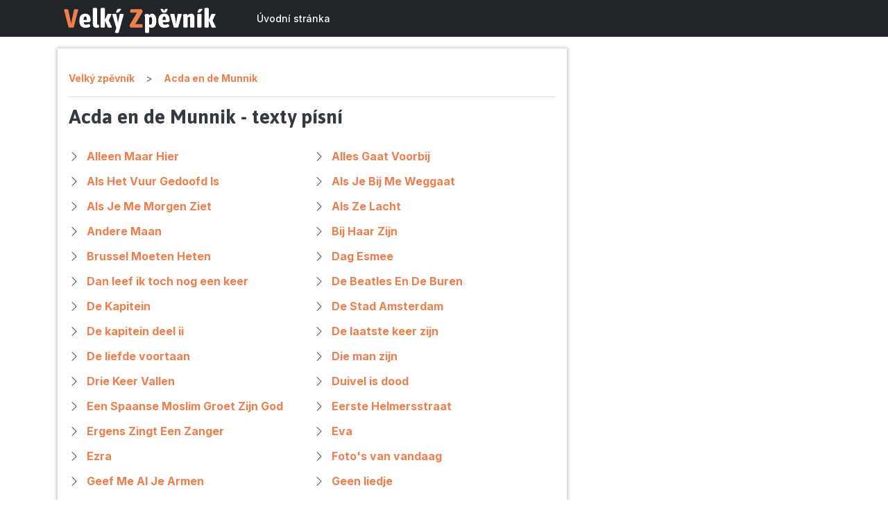

--- FILE ---
content_type: text/html; charset=UTF-8
request_url: https://velky-zpevnik.cz/acda-en-de-munnik
body_size: 10322
content:
<!DOCTYPE html>
<html lang="cs">
    <head>
        <meta charset="utf-8">
        <meta name="viewport" content="width=device-width, initial-scale=1">
        <meta name="author" content="Vlastimil Vašek">
        <!-- Google Tag Manager -->
        <script>
            (function(w,d,s,l,i){w[l]=w[l]||[];w[l].push({'gtm.start':
            new Date().getTime(),event:'gtm.js'});var f=d.getElementsByTagName(s)[0],
            j=d.createElement(s),dl=l!='dataLayer'?'&l='+l:'';j.async=true;j.src=
            'https://www.googletagmanager.com/gtm.js?id='+i+dl;f.parentNode.insertBefore(j,f);
            })(window,document,'script','dataLayer','GTM-TKFCG25');
        </script>
        <!-- End Google Tag Manager -->

        <link rel="icon" href="/images/logo.svg" sizes="any" type="image/svg+xml">

        <!-- Fonts -->
        <link rel="stylesheet" href="https://cdn.jsdelivr.net/npm/bootstrap-icons@1.8.1/font/bootstrap-icons.css">
        <!-- Styles -->
        <link rel="stylesheet" href="https://velky-zpevnik.cz/css/app.css">

        <!-- Scripts -->
        <script type="text/javascript">
    const Ziggy = {"url":"https:\/\/velky-zpevnik.cz","port":null,"defaults":{},"routes":{"debugbar.openhandler":{"uri":"_debugbar\/open","methods":["GET","HEAD"]},"debugbar.clockwork":{"uri":"_debugbar\/clockwork\/{id}","methods":["GET","HEAD"]},"debugbar.assets.css":{"uri":"_debugbar\/assets\/stylesheets","methods":["GET","HEAD"]},"debugbar.assets.js":{"uri":"_debugbar\/assets\/javascript","methods":["GET","HEAD"]},"debugbar.cache.delete":{"uri":"_debugbar\/cache\/{key}\/{tags?}","methods":["DELETE"]},"ignition.healthCheck":{"uri":"_ignition\/health-check","methods":["GET","HEAD"]},"ignition.executeSolution":{"uri":"_ignition\/execute-solution","methods":["POST"]},"ignition.updateConfig":{"uri":"_ignition\/update-config","methods":["POST"]},"register":{"uri":"register","methods":["GET","HEAD"]},"login":{"uri":"login","methods":["GET","HEAD"]},"password.request":{"uri":"forgot-password","methods":["GET","HEAD"]},"password.email":{"uri":"forgot-password","methods":["POST"]},"password.reset":{"uri":"reset-password\/{token}","methods":["GET","HEAD"]},"password.update":{"uri":"reset-password","methods":["POST"]},"verification.notice":{"uri":"verify-email","methods":["GET","HEAD"]},"verification.verify":{"uri":"verify-email\/{id}\/{hash}","methods":["GET","HEAD"]},"verification.send":{"uri":"email\/verification-notification","methods":["POST"]},"password.confirm":{"uri":"confirm-password","methods":["GET","HEAD"]},"logout":{"uri":"logout","methods":["POST"]},"home":{"uri":"home","methods":["GET","HEAD"]},"dashboard":{"uri":"dashboard","methods":["GET","HEAD"]},"interpreters":{"uri":"\/","methods":["GET","HEAD"]},"interpret":{"uri":"{interpreter}","methods":["GET","HEAD"],"bindings":{"interpreter":"alias"}},"song":{"uri":"{interpreter}\/{song}","methods":["GET","HEAD"],"bindings":{"interpreter":"alias","song":"alias"}}}};

    !function(t,r){"object"==typeof exports&&"undefined"!=typeof module?module.exports=r():"function"==typeof define&&define.amd?define(r):(t||self).route=r()}(this,function(){function t(t,r){for(var n=0;n<r.length;n++){var e=r[n];e.enumerable=e.enumerable||!1,e.configurable=!0,"value"in e&&(e.writable=!0),Object.defineProperty(t,e.key,e)}}function r(r,n,e){return n&&t(r.prototype,n),e&&t(r,e),Object.defineProperty(r,"prototype",{writable:!1}),r}function n(){return n=Object.assign||function(t){for(var r=1;r<arguments.length;r++){var n=arguments[r];for(var e in n)Object.prototype.hasOwnProperty.call(n,e)&&(t[e]=n[e])}return t},n.apply(this,arguments)}function e(t){return e=Object.setPrototypeOf?Object.getPrototypeOf:function(t){return t.__proto__||Object.getPrototypeOf(t)},e(t)}function o(t,r){return o=Object.setPrototypeOf||function(t,r){return t.__proto__=r,t},o(t,r)}function i(){if("undefined"==typeof Reflect||!Reflect.construct)return!1;if(Reflect.construct.sham)return!1;if("function"==typeof Proxy)return!0;try{return Boolean.prototype.valueOf.call(Reflect.construct(Boolean,[],function(){})),!0}catch(t){return!1}}function u(t,r,n){return u=i()?Reflect.construct:function(t,r,n){var e=[null];e.push.apply(e,r);var i=new(Function.bind.apply(t,e));return n&&o(i,n.prototype),i},u.apply(null,arguments)}function f(t){var r="function"==typeof Map?new Map:void 0;return f=function(t){if(null===t||-1===Function.toString.call(t).indexOf("[native code]"))return t;if("function"!=typeof t)throw new TypeError("Super expression must either be null or a function");if(void 0!==r){if(r.has(t))return r.get(t);r.set(t,n)}function n(){return u(t,arguments,e(this).constructor)}return n.prototype=Object.create(t.prototype,{constructor:{value:n,enumerable:!1,writable:!0,configurable:!0}}),o(n,t)},f(t)}var a=String.prototype.replace,c=/%20/g,l="RFC3986",s={default:l,formatters:{RFC1738:function(t){return a.call(t,c,"+")},RFC3986:function(t){return String(t)}},RFC1738:"RFC1738",RFC3986:l},v=Object.prototype.hasOwnProperty,p=Array.isArray,y=function(){for(var t=[],r=0;r<256;++r)t.push("%"+((r<16?"0":"")+r.toString(16)).toUpperCase());return t}(),d=function(t,r){for(var n=r&&r.plainObjects?Object.create(null):{},e=0;e<t.length;++e)void 0!==t[e]&&(n[e]=t[e]);return n},b={arrayToObject:d,assign:function(t,r){return Object.keys(r).reduce(function(t,n){return t[n]=r[n],t},t)},combine:function(t,r){return[].concat(t,r)},compact:function(t){for(var r=[{obj:{o:t},prop:"o"}],n=[],e=0;e<r.length;++e)for(var o=r[e],i=o.obj[o.prop],u=Object.keys(i),f=0;f<u.length;++f){var a=u[f],c=i[a];"object"==typeof c&&null!==c&&-1===n.indexOf(c)&&(r.push({obj:i,prop:a}),n.push(c))}return function(t){for(;t.length>1;){var r=t.pop(),n=r.obj[r.prop];if(p(n)){for(var e=[],o=0;o<n.length;++o)void 0!==n[o]&&e.push(n[o]);r.obj[r.prop]=e}}}(r),t},decode:function(t,r,n){var e=t.replace(/\+/g," ");if("iso-8859-1"===n)return e.replace(/%[0-9a-f]{2}/gi,unescape);try{return decodeURIComponent(e)}catch(t){return e}},encode:function(t,r,n,e,o){if(0===t.length)return t;var i=t;if("symbol"==typeof t?i=Symbol.prototype.toString.call(t):"string"!=typeof t&&(i=String(t)),"iso-8859-1"===n)return escape(i).replace(/%u[0-9a-f]{4}/gi,function(t){return"%26%23"+parseInt(t.slice(2),16)+"%3B"});for(var u="",f=0;f<i.length;++f){var a=i.charCodeAt(f);45===a||46===a||95===a||126===a||a>=48&&a<=57||a>=65&&a<=90||a>=97&&a<=122||o===s.RFC1738&&(40===a||41===a)?u+=i.charAt(f):a<128?u+=y[a]:a<2048?u+=y[192|a>>6]+y[128|63&a]:a<55296||a>=57344?u+=y[224|a>>12]+y[128|a>>6&63]+y[128|63&a]:(a=65536+((1023&a)<<10|1023&i.charCodeAt(f+=1)),u+=y[240|a>>18]+y[128|a>>12&63]+y[128|a>>6&63]+y[128|63&a])}return u},isBuffer:function(t){return!(!t||"object"!=typeof t||!(t.constructor&&t.constructor.isBuffer&&t.constructor.isBuffer(t)))},isRegExp:function(t){return"[object RegExp]"===Object.prototype.toString.call(t)},maybeMap:function(t,r){if(p(t)){for(var n=[],e=0;e<t.length;e+=1)n.push(r(t[e]));return n}return r(t)},merge:function t(r,n,e){if(!n)return r;if("object"!=typeof n){if(p(r))r.push(n);else{if(!r||"object"!=typeof r)return[r,n];(e&&(e.plainObjects||e.allowPrototypes)||!v.call(Object.prototype,n))&&(r[n]=!0)}return r}if(!r||"object"!=typeof r)return[r].concat(n);var o=r;return p(r)&&!p(n)&&(o=d(r,e)),p(r)&&p(n)?(n.forEach(function(n,o){if(v.call(r,o)){var i=r[o];i&&"object"==typeof i&&n&&"object"==typeof n?r[o]=t(i,n,e):r.push(n)}else r[o]=n}),r):Object.keys(n).reduce(function(r,o){var i=n[o];return r[o]=v.call(r,o)?t(r[o],i,e):i,r},o)}},h=Object.prototype.hasOwnProperty,m={brackets:function(t){return t+"[]"},comma:"comma",indices:function(t,r){return t+"["+r+"]"},repeat:function(t){return t}},g=Array.isArray,j=String.prototype.split,w=Array.prototype.push,O=function(t,r){w.apply(t,g(r)?r:[r])},E=Date.prototype.toISOString,R=s.default,S={addQueryPrefix:!1,allowDots:!1,charset:"utf-8",charsetSentinel:!1,delimiter:"&",encode:!0,encoder:b.encode,encodeValuesOnly:!1,format:R,formatter:s.formatters[R],indices:!1,serializeDate:function(t){return E.call(t)},skipNulls:!1,strictNullHandling:!1},T=function t(r,n,e,o,i,u,f,a,c,l,s,v,p,y){var d,h=r;if("function"==typeof f?h=f(n,h):h instanceof Date?h=l(h):"comma"===e&&g(h)&&(h=b.maybeMap(h,function(t){return t instanceof Date?l(t):t})),null===h){if(o)return u&&!p?u(n,S.encoder,y,"key",s):n;h=""}if("string"==typeof(d=h)||"number"==typeof d||"boolean"==typeof d||"symbol"==typeof d||"bigint"==typeof d||b.isBuffer(h)){if(u){var m=p?n:u(n,S.encoder,y,"key",s);if("comma"===e&&p){for(var w=j.call(String(h),","),E="",R=0;R<w.length;++R)E+=(0===R?"":",")+v(u(w[R],S.encoder,y,"value",s));return[v(m)+"="+E]}return[v(m)+"="+v(u(h,S.encoder,y,"value",s))]}return[v(n)+"="+v(String(h))]}var T,k=[];if(void 0===h)return k;if("comma"===e&&g(h))T=[{value:h.length>0?h.join(",")||null:void 0}];else if(g(f))T=f;else{var x=Object.keys(h);T=a?x.sort(a):x}for(var N=0;N<T.length;++N){var C=T[N],D="object"==typeof C&&void 0!==C.value?C.value:h[C];if(!i||null!==D){var F=g(h)?"function"==typeof e?e(n,C):n:n+(c?"."+C:"["+C+"]");O(k,t(D,F,e,o,i,u,f,a,c,l,s,v,p,y))}}return k},k=Object.prototype.hasOwnProperty,x=Array.isArray,N={allowDots:!1,allowPrototypes:!1,arrayLimit:20,charset:"utf-8",charsetSentinel:!1,comma:!1,decoder:b.decode,delimiter:"&",depth:5,ignoreQueryPrefix:!1,interpretNumericEntities:!1,parameterLimit:1e3,parseArrays:!0,plainObjects:!1,strictNullHandling:!1},C=function(t){return t.replace(/&#(\d+);/g,function(t,r){return String.fromCharCode(parseInt(r,10))})},D=function(t,r){return t&&"string"==typeof t&&r.comma&&t.indexOf(",")>-1?t.split(","):t},F=function(t,r,n,e){if(t){var o=n.allowDots?t.replace(/\.([^.[]+)/g,"[$1]"):t,i=/(\[[^[\]]*])/g,u=n.depth>0&&/(\[[^[\]]*])/.exec(o),f=u?o.slice(0,u.index):o,a=[];if(f){if(!n.plainObjects&&k.call(Object.prototype,f)&&!n.allowPrototypes)return;a.push(f)}for(var c=0;n.depth>0&&null!==(u=i.exec(o))&&c<n.depth;){if(c+=1,!n.plainObjects&&k.call(Object.prototype,u[1].slice(1,-1))&&!n.allowPrototypes)return;a.push(u[1])}return u&&a.push("["+o.slice(u.index)+"]"),function(t,r,n,e){for(var o=e?r:D(r,n),i=t.length-1;i>=0;--i){var u,f=t[i];if("[]"===f&&n.parseArrays)u=[].concat(o);else{u=n.plainObjects?Object.create(null):{};var a="["===f.charAt(0)&&"]"===f.charAt(f.length-1)?f.slice(1,-1):f,c=parseInt(a,10);n.parseArrays||""!==a?!isNaN(c)&&f!==a&&String(c)===a&&c>=0&&n.parseArrays&&c<=n.arrayLimit?(u=[])[c]=o:"__proto__"!==a&&(u[a]=o):u={0:o}}o=u}return o}(a,r,n,e)}},$=function(t,r){var n=function(t){if(!t)return N;if(null!=t.decoder&&"function"!=typeof t.decoder)throw new TypeError("Decoder has to be a function.");if(void 0!==t.charset&&"utf-8"!==t.charset&&"iso-8859-1"!==t.charset)throw new TypeError("The charset option must be either utf-8, iso-8859-1, or undefined");return{allowDots:void 0===t.allowDots?N.allowDots:!!t.allowDots,allowPrototypes:"boolean"==typeof t.allowPrototypes?t.allowPrototypes:N.allowPrototypes,arrayLimit:"number"==typeof t.arrayLimit?t.arrayLimit:N.arrayLimit,charset:void 0===t.charset?N.charset:t.charset,charsetSentinel:"boolean"==typeof t.charsetSentinel?t.charsetSentinel:N.charsetSentinel,comma:"boolean"==typeof t.comma?t.comma:N.comma,decoder:"function"==typeof t.decoder?t.decoder:N.decoder,delimiter:"string"==typeof t.delimiter||b.isRegExp(t.delimiter)?t.delimiter:N.delimiter,depth:"number"==typeof t.depth||!1===t.depth?+t.depth:N.depth,ignoreQueryPrefix:!0===t.ignoreQueryPrefix,interpretNumericEntities:"boolean"==typeof t.interpretNumericEntities?t.interpretNumericEntities:N.interpretNumericEntities,parameterLimit:"number"==typeof t.parameterLimit?t.parameterLimit:N.parameterLimit,parseArrays:!1!==t.parseArrays,plainObjects:"boolean"==typeof t.plainObjects?t.plainObjects:N.plainObjects,strictNullHandling:"boolean"==typeof t.strictNullHandling?t.strictNullHandling:N.strictNullHandling}}(r);if(""===t||null==t)return n.plainObjects?Object.create(null):{};for(var e="string"==typeof t?function(t,r){var n,e={},o=(r.ignoreQueryPrefix?t.replace(/^\?/,""):t).split(r.delimiter,Infinity===r.parameterLimit?void 0:r.parameterLimit),i=-1,u=r.charset;if(r.charsetSentinel)for(n=0;n<o.length;++n)0===o[n].indexOf("utf8=")&&("utf8=%E2%9C%93"===o[n]?u="utf-8":"utf8=%26%2310003%3B"===o[n]&&(u="iso-8859-1"),i=n,n=o.length);for(n=0;n<o.length;++n)if(n!==i){var f,a,c=o[n],l=c.indexOf("]="),s=-1===l?c.indexOf("="):l+1;-1===s?(f=r.decoder(c,N.decoder,u,"key"),a=r.strictNullHandling?null:""):(f=r.decoder(c.slice(0,s),N.decoder,u,"key"),a=b.maybeMap(D(c.slice(s+1),r),function(t){return r.decoder(t,N.decoder,u,"value")})),a&&r.interpretNumericEntities&&"iso-8859-1"===u&&(a=C(a)),c.indexOf("[]=")>-1&&(a=x(a)?[a]:a),e[f]=k.call(e,f)?b.combine(e[f],a):a}return e}(t,n):t,o=n.plainObjects?Object.create(null):{},i=Object.keys(e),u=0;u<i.length;++u){var f=i[u],a=F(f,e[f],n,"string"==typeof t);o=b.merge(o,a,n)}return b.compact(o)},A=/*#__PURE__*/function(){function t(t,r,n){var e,o;this.name=t,this.definition=r,this.bindings=null!=(e=r.bindings)?e:{},this.wheres=null!=(o=r.wheres)?o:{},this.config=n}var n=t.prototype;return n.matchesUrl=function(t){var r=this;if(!this.definition.methods.includes("GET"))return!1;var n=this.template.replace(/(\/?){([^}?]*)(\??)}/g,function(t,n,e,o){var i,u="(?<"+e+">"+((null==(i=r.wheres[e])?void 0:i.replace(/(^\^)|(\$$)/g,""))||"[^/?]+")+")";return o?"("+n+u+")?":""+n+u}).replace(/^\w+:\/\//,""),e=t.replace(/^\w+:\/\//,"").split("?"),o=e[0],i=e[1],u=new RegExp("^"+n+"/?$").exec(o);return!!u&&{params:u.groups,query:$(i)}},n.compile=function(t){var r=this,n=this.parameterSegments;return n.length?this.template.replace(/{([^}?]+)(\??)}/g,function(e,o,i){var u,f,a;if(!i&&[null,void 0].includes(t[o]))throw new Error("Ziggy error: '"+o+"' parameter is required for route '"+r.name+"'.");if(n[n.length-1].name===o&&".*"===r.wheres[o])return encodeURIComponent(null!=(a=t[o])?a:"").replace(/%2F/g,"/");if(r.wheres[o]&&!new RegExp("^"+(i?"("+r.wheres[o]+")?":r.wheres[o])+"$").test(null!=(u=t[o])?u:""))throw new Error("Ziggy error: '"+o+"' parameter does not match required format '"+r.wheres[o]+"' for route '"+r.name+"'.");return encodeURIComponent(null!=(f=t[o])?f:"")}).replace(/\/+$/,""):this.template},r(t,[{key:"template",get:function(){return((this.config.absolute?this.definition.domain?""+this.config.url.match(/^\w+:\/\//)[0]+this.definition.domain+(this.config.port?":"+this.config.port:""):this.config.url:"")+"/"+this.definition.uri).replace(/\/+$/,"")}},{key:"parameterSegments",get:function(){var t,r;return null!=(t=null==(r=this.template.match(/{[^}?]+\??}/g))?void 0:r.map(function(t){return{name:t.replace(/{|\??}/g,""),required:!/\?}$/.test(t)}}))?t:[]}}]),t}(),P=/*#__PURE__*/function(t){var e,i;function u(r,e,o,i){var u;if(void 0===o&&(o=!0),(u=t.call(this)||this).t=null!=i?i:"undefined"!=typeof Ziggy?Ziggy:null==globalThis?void 0:globalThis.Ziggy,u.t=n({},u.t,{absolute:o}),r){if(!u.t.routes[r])throw new Error("Ziggy error: route '"+r+"' is not in the route list.");u.i=new A(r,u.t.routes[r],u.t),u.u=u.l(e)}return u}i=t,(e=u).prototype=Object.create(i.prototype),e.prototype.constructor=e,o(e,i);var f=u.prototype;return f.toString=function(){var t=this,r=Object.keys(this.u).filter(function(r){return!t.i.parameterSegments.some(function(t){return t.name===r})}).filter(function(t){return"_query"!==t}).reduce(function(r,e){var o;return n({},r,((o={})[e]=t.u[e],o))},{});return this.i.compile(this.u)+function(t,r){var n,e=t,o=function(t){if(!t)return S;if(null!=t.encoder&&"function"!=typeof t.encoder)throw new TypeError("Encoder has to be a function.");var r=t.charset||S.charset;if(void 0!==t.charset&&"utf-8"!==t.charset&&"iso-8859-1"!==t.charset)throw new TypeError("The charset option must be either utf-8, iso-8859-1, or undefined");var n=s.default;if(void 0!==t.format){if(!h.call(s.formatters,t.format))throw new TypeError("Unknown format option provided.");n=t.format}var e=s.formatters[n],o=S.filter;return("function"==typeof t.filter||g(t.filter))&&(o=t.filter),{addQueryPrefix:"boolean"==typeof t.addQueryPrefix?t.addQueryPrefix:S.addQueryPrefix,allowDots:void 0===t.allowDots?S.allowDots:!!t.allowDots,charset:r,charsetSentinel:"boolean"==typeof t.charsetSentinel?t.charsetSentinel:S.charsetSentinel,delimiter:void 0===t.delimiter?S.delimiter:t.delimiter,encode:"boolean"==typeof t.encode?t.encode:S.encode,encoder:"function"==typeof t.encoder?t.encoder:S.encoder,encodeValuesOnly:"boolean"==typeof t.encodeValuesOnly?t.encodeValuesOnly:S.encodeValuesOnly,filter:o,format:n,formatter:e,serializeDate:"function"==typeof t.serializeDate?t.serializeDate:S.serializeDate,skipNulls:"boolean"==typeof t.skipNulls?t.skipNulls:S.skipNulls,sort:"function"==typeof t.sort?t.sort:null,strictNullHandling:"boolean"==typeof t.strictNullHandling?t.strictNullHandling:S.strictNullHandling}}(r);"function"==typeof o.filter?e=(0,o.filter)("",e):g(o.filter)&&(n=o.filter);var i=[];if("object"!=typeof e||null===e)return"";var u=m[r&&r.arrayFormat in m?r.arrayFormat:r&&"indices"in r?r.indices?"indices":"repeat":"indices"];n||(n=Object.keys(e)),o.sort&&n.sort(o.sort);for(var f=0;f<n.length;++f){var a=n[f];o.skipNulls&&null===e[a]||O(i,T(e[a],a,u,o.strictNullHandling,o.skipNulls,o.encode?o.encoder:null,o.filter,o.sort,o.allowDots,o.serializeDate,o.format,o.formatter,o.encodeValuesOnly,o.charset))}var c=i.join(o.delimiter),l=!0===o.addQueryPrefix?"?":"";return o.charsetSentinel&&(l+="iso-8859-1"===o.charset?"utf8=%26%2310003%3B&":"utf8=%E2%9C%93&"),c.length>0?l+c:""}(n({},r,this.u._query),{addQueryPrefix:!0,arrayFormat:"indices",encodeValuesOnly:!0,skipNulls:!0,encoder:function(t,r){return"boolean"==typeof t?Number(t):r(t)}})},f.v=function(t){var r=this;t?this.t.absolute&&t.startsWith("/")&&(t=this.p().host+t):t=this.h();var e={},o=Object.entries(this.t.routes).find(function(n){return e=new A(n[0],n[1],r.t).matchesUrl(t)})||[void 0,void 0];return n({name:o[0]},e,{route:o[1]})},f.h=function(){var t=this.p(),r=t.pathname,n=t.search;return(this.t.absolute?t.host+r:r.replace(this.t.url.replace(/^\w*:\/\/[^/]+/,""),"").replace(/^\/+/,"/"))+n},f.current=function(t,r){var e=this.v(),o=e.name,i=e.params,u=e.query,f=e.route;if(!t)return o;var a=new RegExp("^"+t.replace(/\./g,"\\.").replace(/\*/g,".*")+"$").test(o);if([null,void 0].includes(r)||!a)return a;var c=new A(o,f,this.t);r=this.l(r,c);var l=n({},i,u);return!(!Object.values(r).every(function(t){return!t})||Object.values(l).some(function(t){return void 0!==t}))||Object.entries(r).every(function(t){return l[t[0]]==t[1]})},f.p=function(){var t,r,n,e,o,i,u="undefined"!=typeof window?window.location:{},f=u.host,a=u.pathname,c=u.search;return{host:null!=(t=null==(r=this.t.location)?void 0:r.host)?t:void 0===f?"":f,pathname:null!=(n=null==(e=this.t.location)?void 0:e.pathname)?n:void 0===a?"":a,search:null!=(o=null==(i=this.t.location)?void 0:i.search)?o:void 0===c?"":c}},f.has=function(t){return Object.keys(this.t.routes).includes(t)},f.l=function(t,r){var e=this;void 0===t&&(t={}),void 0===r&&(r=this.i),t=["string","number"].includes(typeof t)?[t]:t;var o=r.parameterSegments.filter(function(t){return!e.t.defaults[t.name]});if(Array.isArray(t))t=t.reduce(function(t,r,e){var i,u;return n({},t,o[e]?((i={})[o[e].name]=r,i):"object"==typeof r?r:((u={})[r]="",u))},{});else if(1===o.length&&!t[o[0].name]&&(t.hasOwnProperty(Object.values(r.bindings)[0])||t.hasOwnProperty("id"))){var i;(i={})[o[0].name]=t,t=i}return n({},this.m(r),this.g(t,r))},f.m=function(t){var r=this;return t.parameterSegments.filter(function(t){return r.t.defaults[t.name]}).reduce(function(t,e,o){var i,u=e.name;return n({},t,((i={})[u]=r.t.defaults[u],i))},{})},f.g=function(t,r){var e=r.bindings,o=r.parameterSegments;return Object.entries(t).reduce(function(t,r){var i,u,f=r[0],a=r[1];if(!a||"object"!=typeof a||Array.isArray(a)||!o.some(function(t){return t.name===f}))return n({},t,((u={})[f]=a,u));if(!a.hasOwnProperty(e[f])){if(!a.hasOwnProperty("id"))throw new Error("Ziggy error: object passed as '"+f+"' parameter is missing route model binding key '"+e[f]+"'.");e[f]="id"}return n({},t,((i={})[f]=a[e[f]],i))},{})},f.valueOf=function(){return this.toString()},f.check=function(t){return this.has(t)},r(u,[{key:"params",get:function(){var t=this.v();return n({},t.params,t.query)}}]),u}(/*#__PURE__*/f(String));return function(t,r,n,e){var o=new P(t,r,n,e);return t?o.toString():o}});

</script>        <script src="https://velky-zpevnik.cz/js/app.js" defer></script>
        <script src="https://velky-zpevnik.cz/js/manifest.js" defer></script>
        <script src="https://velky-zpevnik.cz/js/vendor.js" defer></script>
             
    </head>
    <body class="body-bg font-sans antialiased">
        <!-- Google Tag Manager (noscript) -->
        <noscript><iframe src="https://www.googletagmanager.com/ns.html?id=GTM-TKFCG25"
        height="0" width="0" style="display:none;visibility:hidden"></iframe></noscript>
        <!-- End Google Tag Manager (noscript) -->
        <script async src="https://pagead2.googlesyndication.com/pagead/js/adsbygoogle.js?client=ca-pub-6165640528913711" crossorigin="anonymous"></script>        
        <div id="app" data-page="{&quot;component&quot;:&quot;Interpreter&quot;,&quot;props&quot;:{&quot;errors&quot;:{},&quot;auth&quot;:{&quot;user&quot;:null},&quot;ziggy&quot;:{&quot;url&quot;:&quot;https:\/\/velky-zpevnik.cz&quot;,&quot;port&quot;:null,&quot;defaults&quot;:[],&quot;routes&quot;:{&quot;debugbar.openhandler&quot;:{&quot;uri&quot;:&quot;_debugbar\/open&quot;,&quot;methods&quot;:[&quot;GET&quot;,&quot;HEAD&quot;]},&quot;debugbar.clockwork&quot;:{&quot;uri&quot;:&quot;_debugbar\/clockwork\/{id}&quot;,&quot;methods&quot;:[&quot;GET&quot;,&quot;HEAD&quot;]},&quot;debugbar.assets.css&quot;:{&quot;uri&quot;:&quot;_debugbar\/assets\/stylesheets&quot;,&quot;methods&quot;:[&quot;GET&quot;,&quot;HEAD&quot;]},&quot;debugbar.assets.js&quot;:{&quot;uri&quot;:&quot;_debugbar\/assets\/javascript&quot;,&quot;methods&quot;:[&quot;GET&quot;,&quot;HEAD&quot;]},&quot;debugbar.cache.delete&quot;:{&quot;uri&quot;:&quot;_debugbar\/cache\/{key}\/{tags?}&quot;,&quot;methods&quot;:[&quot;DELETE&quot;]},&quot;ignition.healthCheck&quot;:{&quot;uri&quot;:&quot;_ignition\/health-check&quot;,&quot;methods&quot;:[&quot;GET&quot;,&quot;HEAD&quot;]},&quot;ignition.executeSolution&quot;:{&quot;uri&quot;:&quot;_ignition\/execute-solution&quot;,&quot;methods&quot;:[&quot;POST&quot;]},&quot;ignition.updateConfig&quot;:{&quot;uri&quot;:&quot;_ignition\/update-config&quot;,&quot;methods&quot;:[&quot;POST&quot;]},&quot;register&quot;:{&quot;uri&quot;:&quot;register&quot;,&quot;methods&quot;:[&quot;GET&quot;,&quot;HEAD&quot;]},&quot;login&quot;:{&quot;uri&quot;:&quot;login&quot;,&quot;methods&quot;:[&quot;GET&quot;,&quot;HEAD&quot;]},&quot;password.request&quot;:{&quot;uri&quot;:&quot;forgot-password&quot;,&quot;methods&quot;:[&quot;GET&quot;,&quot;HEAD&quot;]},&quot;password.email&quot;:{&quot;uri&quot;:&quot;forgot-password&quot;,&quot;methods&quot;:[&quot;POST&quot;]},&quot;password.reset&quot;:{&quot;uri&quot;:&quot;reset-password\/{token}&quot;,&quot;methods&quot;:[&quot;GET&quot;,&quot;HEAD&quot;]},&quot;password.update&quot;:{&quot;uri&quot;:&quot;reset-password&quot;,&quot;methods&quot;:[&quot;POST&quot;]},&quot;verification.notice&quot;:{&quot;uri&quot;:&quot;verify-email&quot;,&quot;methods&quot;:[&quot;GET&quot;,&quot;HEAD&quot;]},&quot;verification.verify&quot;:{&quot;uri&quot;:&quot;verify-email\/{id}\/{hash}&quot;,&quot;methods&quot;:[&quot;GET&quot;,&quot;HEAD&quot;]},&quot;verification.send&quot;:{&quot;uri&quot;:&quot;email\/verification-notification&quot;,&quot;methods&quot;:[&quot;POST&quot;]},&quot;password.confirm&quot;:{&quot;uri&quot;:&quot;confirm-password&quot;,&quot;methods&quot;:[&quot;GET&quot;,&quot;HEAD&quot;]},&quot;logout&quot;:{&quot;uri&quot;:&quot;logout&quot;,&quot;methods&quot;:[&quot;POST&quot;]},&quot;home&quot;:{&quot;uri&quot;:&quot;home&quot;,&quot;methods&quot;:[&quot;GET&quot;,&quot;HEAD&quot;]},&quot;dashboard&quot;:{&quot;uri&quot;:&quot;dashboard&quot;,&quot;methods&quot;:[&quot;GET&quot;,&quot;HEAD&quot;]},&quot;interpreters&quot;:{&quot;uri&quot;:&quot;\/&quot;,&quot;methods&quot;:[&quot;GET&quot;,&quot;HEAD&quot;]},&quot;interpret&quot;:{&quot;uri&quot;:&quot;{interpreter}&quot;,&quot;methods&quot;:[&quot;GET&quot;,&quot;HEAD&quot;],&quot;bindings&quot;:{&quot;interpreter&quot;:&quot;alias&quot;}},&quot;song&quot;:{&quot;uri&quot;:&quot;{interpreter}\/{song}&quot;,&quot;methods&quot;:[&quot;GET&quot;,&quot;HEAD&quot;],&quot;bindings&quot;:{&quot;interpreter&quot;:&quot;alias&quot;,&quot;song&quot;:&quot;alias&quot;}}}},&quot;interpreter&quot;:{&quot;name&quot;:&quot;Acda en de Munnik&quot;,&quot;alias&quot;:&quot;acda-en-de-munnik&quot;},&quot;akordy&quot;:[],&quot;texty&quot;:[{&quot;id&quot;:1044979,&quot;name&quot;:&quot;Alleen Maar Hier&quot;,&quot;alias&quot;:&quot;alleen-maar-hier&quot;,&quot;status&quot;:2,&quot;published&quot;:1},{&quot;id&quot;:1044987,&quot;name&quot;:&quot;Alles Gaat Voorbij&quot;,&quot;alias&quot;:&quot;alles-gaat-voorbij&quot;,&quot;status&quot;:2,&quot;published&quot;:1},{&quot;id&quot;:757659,&quot;name&quot;:&quot;Als Het Vuur Gedoofd Is&quot;,&quot;alias&quot;:&quot;als-het-vuur-gedoofd-is&quot;,&quot;status&quot;:2,&quot;published&quot;:1},{&quot;id&quot;:757660,&quot;name&quot;:&quot;Als Je Bij Me Weggaat&quot;,&quot;alias&quot;:&quot;als-je-bij-me-weggaat&quot;,&quot;status&quot;:2,&quot;published&quot;:1},{&quot;id&quot;:757661,&quot;name&quot;:&quot;Als Je Me Morgen Ziet&quot;,&quot;alias&quot;:&quot;als-je-me-morgen-ziet&quot;,&quot;status&quot;:2,&quot;published&quot;:1},{&quot;id&quot;:1044981,&quot;name&quot;:&quot;Als Ze Lacht&quot;,&quot;alias&quot;:&quot;als-ze-lacht&quot;,&quot;status&quot;:2,&quot;published&quot;:1},{&quot;id&quot;:757662,&quot;name&quot;:&quot;Andere Maan&quot;,&quot;alias&quot;:&quot;andere-maan&quot;,&quot;status&quot;:2,&quot;published&quot;:1},{&quot;id&quot;:757663,&quot;name&quot;:&quot;Bij Haar Zijn&quot;,&quot;alias&quot;:&quot;bij-haar-zijn&quot;,&quot;status&quot;:2,&quot;published&quot;:1},{&quot;id&quot;:757664,&quot;name&quot;:&quot;Brussel Moeten Heten&quot;,&quot;alias&quot;:&quot;brussel-moeten-heten&quot;,&quot;status&quot;:2,&quot;published&quot;:1},{&quot;id&quot;:757665,&quot;name&quot;:&quot;Dag Esmee&quot;,&quot;alias&quot;:&quot;dag-esmee&quot;,&quot;status&quot;:2,&quot;published&quot;:1},{&quot;id&quot;:1045006,&quot;name&quot;:&quot;Dan leef ik toch nog een keer&quot;,&quot;alias&quot;:&quot;dan-leef-ik-toch-nog-een-keer&quot;,&quot;status&quot;:2,&quot;published&quot;:1},{&quot;id&quot;:757658,&quot;name&quot;:&quot;De Beatles En De Buren&quot;,&quot;alias&quot;:&quot;de-beatles-en-de-buren&quot;,&quot;status&quot;:2,&quot;published&quot;:1},{&quot;id&quot;:757666,&quot;name&quot;:&quot;De Kapitein&quot;,&quot;alias&quot;:&quot;de-kapitein&quot;,&quot;status&quot;:2,&quot;published&quot;:1},{&quot;id&quot;:757667,&quot;name&quot;:&quot;De Stad Amsterdam&quot;,&quot;alias&quot;:&quot;de-stad-amsterdam&quot;,&quot;status&quot;:2,&quot;published&quot;:1},{&quot;id&quot;:1044975,&quot;name&quot;:&quot;De kapitein deel ii&quot;,&quot;alias&quot;:&quot;de-kapitein-deel-ii&quot;,&quot;status&quot;:2,&quot;published&quot;:1},{&quot;id&quot;:1045013,&quot;name&quot;:&quot;De laatste keer zijn&quot;,&quot;alias&quot;:&quot;de-laatste-keer-zijn&quot;,&quot;status&quot;:2,&quot;published&quot;:1},{&quot;id&quot;:1045000,&quot;name&quot;:&quot;De liefde voortaan&quot;,&quot;alias&quot;:&quot;de-liefde-voortaan&quot;,&quot;status&quot;:2,&quot;published&quot;:1},{&quot;id&quot;:1045016,&quot;name&quot;:&quot;Die man zijn&quot;,&quot;alias&quot;:&quot;die-man-zijn&quot;,&quot;status&quot;:2,&quot;published&quot;:1},{&quot;id&quot;:757669,&quot;name&quot;:&quot;Drie Keer Vallen&quot;,&quot;alias&quot;:&quot;drie-keer-vallen&quot;,&quot;status&quot;:2,&quot;published&quot;:1},{&quot;id&quot;:1044991,&quot;name&quot;:&quot;Duivel is dood&quot;,&quot;alias&quot;:&quot;duivel-is-dood&quot;,&quot;status&quot;:2,&quot;published&quot;:1},{&quot;id&quot;:757670,&quot;name&quot;:&quot;Een Spaanse Moslim Groet Zijn God&quot;,&quot;alias&quot;:&quot;een-spaanse-moslim-groet-zijn-god&quot;,&quot;status&quot;:2,&quot;published&quot;:1},{&quot;id&quot;:757671,&quot;name&quot;:&quot;Eerste Helmersstraat&quot;,&quot;alias&quot;:&quot;eerste-helmersstraat&quot;,&quot;status&quot;:2,&quot;published&quot;:1},{&quot;id&quot;:757672,&quot;name&quot;:&quot;Ergens Zingt Een Zanger&quot;,&quot;alias&quot;:&quot;ergens-zingt-een-zanger&quot;,&quot;status&quot;:2,&quot;published&quot;:1},{&quot;id&quot;:1044988,&quot;name&quot;:&quot;Eva&quot;,&quot;alias&quot;:&quot;eva&quot;,&quot;status&quot;:2,&quot;published&quot;:1},{&quot;id&quot;:1044985,&quot;name&quot;:&quot;Ezra&quot;,&quot;alias&quot;:&quot;ezra&quot;,&quot;status&quot;:2,&quot;published&quot;:1},{&quot;id&quot;:1044974,&quot;name&quot;:&quot;Foto&#039;s van vandaag&quot;,&quot;alias&quot;:&quot;foto-s-van-vandaag&quot;,&quot;status&quot;:2,&quot;published&quot;:1},{&quot;id&quot;:1044965,&quot;name&quot;:&quot;Geef Me Al Je Armen&quot;,&quot;alias&quot;:&quot;geef-me-al-je-armen&quot;,&quot;status&quot;:2,&quot;published&quot;:1},{&quot;id&quot;:1045001,&quot;name&quot;:&quot;Geen liedje&quot;,&quot;alias&quot;:&quot;geen-liedje&quot;,&quot;status&quot;:2,&quot;published&quot;:1},{&quot;id&quot;:1044959,&quot;name&quot;:&quot;Geluk heb je te leen&quot;,&quot;alias&quot;:&quot;geluk-heb-je-te-leen&quot;,&quot;status&quot;:2,&quot;published&quot;:1},{&quot;id&quot;:757673,&quot;name&quot;:&quot;Groeten Uit Maaiveld&quot;,&quot;alias&quot;:&quot;groeten-uit-maaiveld&quot;,&quot;status&quot;:2,&quot;published&quot;:1},{&quot;id&quot;:1044963,&quot;name&quot;:&quot;Halve Zinnen&quot;,&quot;alias&quot;:&quot;halve-zinnen&quot;,&quot;status&quot;:2,&quot;published&quot;:1},{&quot;id&quot;:1044972,&quot;name&quot;:&quot;Heel soms&quot;,&quot;alias&quot;:&quot;heel-soms&quot;,&quot;status&quot;:2,&quot;published&quot;:1},{&quot;id&quot;:1045003,&quot;name&quot;:&quot;Heel veel lieve mensen&quot;,&quot;alias&quot;:&quot;heel-veel-lieve-mensen&quot;,&quot;status&quot;:2,&quot;published&quot;:1},{&quot;id&quot;:757674,&quot;name&quot;:&quot;Henk&quot;,&quot;alias&quot;:&quot;henk&quot;,&quot;status&quot;:2,&quot;published&quot;:1},{&quot;id&quot;:757675,&quot;name&quot;:&quot;Het Geeft Niet&quot;,&quot;alias&quot;:&quot;het-geeft-niet&quot;,&quot;status&quot;:2,&quot;published&quot;:1},{&quot;id&quot;:757676,&quot;name&quot;:&quot;Het Regent Zonnestralen&quot;,&quot;alias&quot;:&quot;het-regent-zonnestralen&quot;,&quot;status&quot;:2,&quot;published&quot;:1},{&quot;id&quot;:1044971,&quot;name&quot;:&quot;Het woord is aan&quot;,&quot;alias&quot;:&quot;het-woord-is-aan&quot;,&quot;status&quot;:2,&quot;published&quot;:1},{&quot;id&quot;:1044960,&quot;name&quot;:&quot;Hier Voor Jou&quot;,&quot;alias&quot;:&quot;hier-voor-jou&quot;,&quot;status&quot;:2,&quot;published&quot;:1},{&quot;id&quot;:1044983,&quot;name&quot;:&quot;Hm Hm Ja Ja&quot;,&quot;alias&quot;:&quot;hm-hm-ja-ja&quot;,&quot;status&quot;:2,&quot;published&quot;:1},{&quot;id&quot;:757677,&quot;name&quot;:&quot;Hoogmoed En De Val&quot;,&quot;alias&quot;:&quot;hoogmoed-en-de-val&quot;,&quot;status&quot;:2,&quot;published&quot;:1},{&quot;id&quot;:1044956,&quot;name&quot;:&quot;H\u00e9 Mooie Vriend&quot;,&quot;alias&quot;:&quot;he-mooie-vriend&quot;,&quot;status&quot;:2,&quot;published&quot;:1},{&quot;id&quot;:1044978,&quot;name&quot;:&quot;Ik Blijf Jouw Leven Lang Bij Mij&quot;,&quot;alias&quot;:&quot;ik-blijf-jouw-leven-lang-bij-mij&quot;,&quot;status&quot;:2,&quot;published&quot;:1},{&quot;id&quot;:757678,&quot;name&quot;:&quot;Ik Hou Van Jou&quot;,&quot;alias&quot;:&quot;ik-hou-van-jou&quot;,&quot;status&quot;:2,&quot;published&quot;:1},{&quot;id&quot;:757679,&quot;name&quot;:&quot;Ik Was Vergeten&quot;,&quot;alias&quot;:&quot;ik-was-vergeten&quot;,&quot;status&quot;:2,&quot;published&quot;:1},{&quot;id&quot;:1044984,&quot;name&quot;:&quot;Ik Wou Dat Je Een Vreemde Was&quot;,&quot;alias&quot;:&quot;ik-wou-dat-je-een-vreemde-was&quot;,&quot;status&quot;:2,&quot;published&quot;:1},{&quot;id&quot;:1045005,&quot;name&quot;:&quot;Ik denk je hier bij mij&quot;,&quot;alias&quot;:&quot;ik-denk-je-hier-bij-mij&quot;,&quot;status&quot;:2,&quot;published&quot;:1},{&quot;id&quot;:1044996,&quot;name&quot;:&quot;Ik hou van bijna&quot;,&quot;alias&quot;:&quot;ik-hou-van-bijna&quot;,&quot;status&quot;:2,&quot;published&quot;:1},{&quot;id&quot;:1045010,&quot;name&quot;:&quot;Je bent er nog&quot;,&quot;alias&quot;:&quot;je-bent-er-nog&quot;,&quot;status&quot;:2,&quot;published&quot;:1},{&quot;id&quot;:1044997,&quot;name&quot;:&quot;Je huis is af&quot;,&quot;alias&quot;:&quot;je-huis-is-af&quot;,&quot;status&quot;:2,&quot;published&quot;:1},{&quot;id&quot;:1044961,&quot;name&quot;:&quot;Jij Hoort Bij Mij&quot;,&quot;alias&quot;:&quot;jij-hoort-bij-mij&quot;,&quot;status&quot;:2,&quot;published&quot;:1},{&quot;id&quot;:757681,&quot;name&quot;:&quot;Kees&quot;,&quot;alias&quot;:&quot;kees&quot;,&quot;status&quot;:2,&quot;published&quot;:1},{&quot;id&quot;:1044998,&quot;name&quot;:&quot;Kleine man&quot;,&quot;alias&quot;:&quot;kleine-man&quot;,&quot;status&quot;:2,&quot;published&quot;:1},{&quot;id&quot;:1045015,&quot;name&quot;:&quot;Kom bij me lief&quot;,&quot;alias&quot;:&quot;kom-bij-me-lief&quot;,&quot;status&quot;:2,&quot;published&quot;:1},{&quot;id&quot;:1045007,&quot;name&quot;:&quot;Kom nog even niet naar hier&quot;,&quot;alias&quot;:&quot;kom-nog-even-niet-naar-hier&quot;,&quot;status&quot;:2,&quot;published&quot;:1},{&quot;id&quot;:1044966,&quot;name&quot;:&quot;Kop Van Zuid&quot;,&quot;alias&quot;:&quot;kop-van-zuid&quot;,&quot;status&quot;:2,&quot;published&quot;:1},{&quot;id&quot;:757651,&quot;name&quot;:&quot;Laat Me Slapen&quot;,&quot;alias&quot;:&quot;laat-me-slapen&quot;,&quot;status&quot;:2,&quot;published&quot;:1},{&quot;id&quot;:757684,&quot;name&quot;:&quot;Lopen Tot De Zon Komt&quot;,&quot;alias&quot;:&quot;lopen-tot-de-zon-komt&quot;,&quot;status&quot;:2,&quot;published&quot;:1},{&quot;id&quot;:1045012,&quot;name&quot;:&quot;Mijn vriend&quot;,&quot;alias&quot;:&quot;mijn-vriend&quot;,&quot;status&quot;:2,&quot;published&quot;:1},{&quot;id&quot;:1044995,&quot;name&quot;:&quot;Minnaars En Verliezers&quot;,&quot;alias&quot;:&quot;minnaars-en-verliezers&quot;,&quot;status&quot;:2,&quot;published&quot;:1},{&quot;id&quot;:757685,&quot;name&quot;:&quot;Mis Ik Jou&quot;,&quot;alias&quot;:&quot;mis-ik-jou&quot;,&quot;status&quot;:2,&quot;published&quot;:1},{&quot;id&quot;:757686,&quot;name&quot;:&quot;Mis Ik Mij&quot;,&quot;alias&quot;:&quot;mis-ik-mij&quot;,&quot;status&quot;:2,&quot;published&quot;:1},{&quot;id&quot;:757687,&quot;name&quot;:&quot;Misschien Wel Niets&quot;,&quot;alias&quot;:&quot;misschien-wel-niets&quot;,&quot;status&quot;:2,&quot;published&quot;:1},{&quot;id&quot;:757688,&quot;name&quot;:&quot;Mooi Liedje&quot;,&quot;alias&quot;:&quot;mooi-liedje&quot;,&quot;status&quot;:2,&quot;published&quot;:1},{&quot;id&quot;:757689,&quot;name&quot;:&quot;Morgen Is Ze Weg&quot;,&quot;alias&quot;:&quot;morgen-is-ze-weg&quot;,&quot;status&quot;:2,&quot;published&quot;:1},{&quot;id&quot;:757652,&quot;name&quot;:&quot;Naar Huis&quot;,&quot;alias&quot;:&quot;naar-huis&quot;,&quot;status&quot;:2,&quot;published&quot;:1},{&quot;id&quot;:1045009,&quot;name&quot;:&quot;Nachtmuziek&quot;,&quot;alias&quot;:&quot;nachtmuziek&quot;,&quot;status&quot;:2,&quot;published&quot;:1},{&quot;id&quot;:757690,&quot;name&quot;:&quot;Niemand Sterft&quot;,&quot;alias&quot;:&quot;niemand-sterft&quot;,&quot;status&quot;:2,&quot;published&quot;:1},{&quot;id&quot;:757653,&quot;name&quot;:&quot;Niet Of Nooit Geweest&quot;,&quot;alias&quot;:&quot;niet-of-nooit-geweest&quot;,&quot;status&quot;:2,&quot;published&quot;:1},{&quot;id&quot;:1044989,&quot;name&quot;:&quot;Over En Uit&quot;,&quot;alias&quot;:&quot;over-en-uit&quot;,&quot;status&quot;:2,&quot;published&quot;:1},{&quot;id&quot;:757655,&quot;name&quot;:&quot;Ren Lenny Ren&quot;,&quot;alias&quot;:&quot;ren-lenny-ren&quot;,&quot;status&quot;:2,&quot;published&quot;:1},{&quot;id&quot;:1044986,&quot;name&quot;:&quot;Sally&quot;,&quot;alias&quot;:&quot;sally&quot;,&quot;status&quot;:2,&quot;published&quot;:1},{&quot;id&quot;:757692,&quot;name&quot;:&quot;Slaap Zacht, Elisabeth&quot;,&quot;alias&quot;:&quot;slaap-zacht-elisabeth&quot;,&quot;status&quot;:2,&quot;published&quot;:1},{&quot;id&quot;:757693,&quot;name&quot;:&quot;Slaapliedje&quot;,&quot;alias&quot;:&quot;slaapliedje&quot;,&quot;status&quot;:2,&quot;published&quot;:1},{&quot;id&quot;:1045008,&quot;name&quot;:&quot;Stel dat we wel&quot;,&quot;alias&quot;:&quot;stel-dat-we-wel&quot;,&quot;status&quot;:2,&quot;published&quot;:1},{&quot;id&quot;:1044957,&quot;name&quot;:&quot;Suiker en Azijn&quot;,&quot;alias&quot;:&quot;suiker-en-azijn&quot;,&quot;status&quot;:2,&quot;published&quot;:1},{&quot;id&quot;:1044969,&quot;name&quot;:&quot;Tien seconden&quot;,&quot;alias&quot;:&quot;tien-seconden&quot;,&quot;status&quot;:2,&quot;published&quot;:1},{&quot;id&quot;:1044992,&quot;name&quot;:&quot;Totdat ik jou&quot;,&quot;alias&quot;:&quot;totdat-ik-jou&quot;,&quot;status&quot;:2,&quot;published&quot;:1},{&quot;id&quot;:757694,&quot;name&quot;:&quot;Uit Het Hoofd&quot;,&quot;alias&quot;:&quot;uit-het-hoofd&quot;,&quot;status&quot;:2,&quot;published&quot;:1},{&quot;id&quot;:1044999,&quot;name&quot;:&quot;Van de regels en het spel&quot;,&quot;alias&quot;:&quot;van-de-regels-en-het-spel&quot;,&quot;status&quot;:2,&quot;published&quot;:1},{&quot;id&quot;:757695,&quot;name&quot;:&quot;Verkeerd Verbonden&quot;,&quot;alias&quot;:&quot;verkeerd-verbonden&quot;,&quot;status&quot;:2,&quot;published&quot;:1},{&quot;id&quot;:1045014,&quot;name&quot;:&quot;Vier uit zeven&quot;,&quot;alias&quot;:&quot;vier-uit-zeven&quot;,&quot;status&quot;:2,&quot;published&quot;:1},{&quot;id&quot;:1044954,&quot;name&quot;:&quot;Voetstuk Staan&quot;,&quot;alias&quot;:&quot;voetstuk-staan&quot;,&quot;status&quot;:2,&quot;published&quot;:1},{&quot;id&quot;:1044990,&quot;name&quot;:&quot;Voicemail&quot;,&quot;alias&quot;:&quot;voicemail&quot;,&quot;status&quot;:2,&quot;published&quot;:1},{&quot;id&quot;:757696,&quot;name&quot;:&quot;Vondelpark Vannacht&quot;,&quot;alias&quot;:&quot;vondelpark-vannacht&quot;,&quot;status&quot;:2,&quot;published&quot;:1},{&quot;id&quot;:757697,&quot;name&quot;:&quot;Voor Jou&quot;,&quot;alias&quot;:&quot;voor-jou&quot;,&quot;status&quot;:2,&quot;published&quot;:1},{&quot;id&quot;:1045004,&quot;name&quot;:&quot;Wacht&quot;,&quot;alias&quot;:&quot;wacht&quot;,&quot;status&quot;:2,&quot;published&quot;:1},{&quot;id&quot;:757698,&quot;name&quot;:&quot;Wacht Op Mij&quot;,&quot;alias&quot;:&quot;wacht-op-mij&quot;,&quot;status&quot;:2,&quot;published&quot;:1},{&quot;id&quot;:757699,&quot;name&quot;:&quot;Wat Ik Zie Moet Ik Hebben&quot;,&quot;alias&quot;:&quot;wat-ik-zie-moet-ik-hebben&quot;,&quot;status&quot;:2,&quot;published&quot;:1},{&quot;id&quot;:1045011,&quot;name&quot;:&quot;Weer gelukkig zijn&quot;,&quot;alias&quot;:&quot;weer-gelukkig-zijn&quot;,&quot;status&quot;:2,&quot;published&quot;:1},{&quot;id&quot;:757700,&quot;name&quot;:&quot;Wees Niet Bang&quot;,&quot;alias&quot;:&quot;wees-niet-bang&quot;,&quot;status&quot;:2,&quot;published&quot;:1},{&quot;id&quot;:757701,&quot;name&quot;:&quot;Welkom Terug&quot;,&quot;alias&quot;:&quot;welkom-terug&quot;,&quot;status&quot;:2,&quot;published&quot;:1},{&quot;id&quot;:757702,&quot;name&quot;:&quot;Wennen Aan Jou&quot;,&quot;alias&quot;:&quot;wennen-aan-jou&quot;,&quot;status&quot;:2,&quot;published&quot;:1},{&quot;id&quot;:1044964,&quot;name&quot;:&quot;Woorden van een ander&quot;,&quot;alias&quot;:&quot;woorden-van-een-ander&quot;,&quot;status&quot;:2,&quot;published&quot;:1},{&quot;id&quot;:1044982,&quot;name&quot;:&quot;Ze Zegt Steeds Liefje&quot;,&quot;alias&quot;:&quot;ze-zegt-steeds-liefje&quot;,&quot;status&quot;:2,&quot;published&quot;:1},{&quot;id&quot;:757703,&quot;name&quot;:&quot;Zitten Voor De Blues&quot;,&quot;alias&quot;:&quot;zitten-voor-de-blues&quot;,&quot;status&quot;:2,&quot;published&quot;:1},{&quot;id&quot;:757704,&quot;name&quot;:&quot;Zo Is Het Goed&quot;,&quot;alias&quot;:&quot;zo-is-het-goed&quot;,&quot;status&quot;:2,&quot;published&quot;:1},{&quot;id&quot;:1044976,&quot;name&quot;:&quot;Zo&#039;n lief als ik had&quot;,&quot;alias&quot;:&quot;zo-n-lief-als-ik-had&quot;,&quot;status&quot;:2,&quot;published&quot;:1},{&quot;id&quot;:1045002,&quot;name&quot;:&quot;Zwerf&#039;on&quot;,&quot;alias&quot;:&quot;zwerf-on&quot;,&quot;status&quot;:2,&quot;published&quot;:1},{&quot;id&quot;:757705,&quot;name&quot;:&quot;Zwerver Met Een Wekker&quot;,&quot;alias&quot;:&quot;zwerver-met-een-wekker&quot;,&quot;status&quot;:2,&quot;published&quot;:1},{&quot;id&quot;:1044955,&quot;name&quot;:&quot;kom dan bij mij&quot;,&quot;alias&quot;:&quot;kom-dan-bij-mij&quot;,&quot;status&quot;:2,&quot;published&quot;:1}]},&quot;url&quot;:&quot;\/acda-en-de-munnik&quot;,&quot;version&quot;:&quot;2f8d09d932d0bb181a5e2f2da64b6a34&quot;}"></div>    </body>
</html>


--- FILE ---
content_type: text/html; charset=utf-8
request_url: https://www.google.com/recaptcha/api2/aframe
body_size: 268
content:
<!DOCTYPE HTML><html><head><meta http-equiv="content-type" content="text/html; charset=UTF-8"></head><body><script nonce="hEUiHyfS0WMVKDWPe_RCVw">/** Anti-fraud and anti-abuse applications only. See google.com/recaptcha */ try{var clients={'sodar':'https://pagead2.googlesyndication.com/pagead/sodar?'};window.addEventListener("message",function(a){try{if(a.source===window.parent){var b=JSON.parse(a.data);var c=clients[b['id']];if(c){var d=document.createElement('img');d.src=c+b['params']+'&rc='+(localStorage.getItem("rc::a")?sessionStorage.getItem("rc::b"):"");window.document.body.appendChild(d);sessionStorage.setItem("rc::e",parseInt(sessionStorage.getItem("rc::e")||0)+1);localStorage.setItem("rc::h",'1768881511490');}}}catch(b){}});window.parent.postMessage("_grecaptcha_ready", "*");}catch(b){}</script></body></html>

--- FILE ---
content_type: image/svg+xml
request_url: https://velky-zpevnik.cz/images/titulek.svg
body_size: 11619
content:
<?xml version="1.0" encoding="utf-8"?>
<svg viewBox="0 0 560 100" xmlns="http://www.w3.org/2000/svg">
  <path d="M 27.174 79.53 C 23.868 79.53 22.043 78.87 21.698 77.551 L 5.995 16.975 C 5.719 16.096 5.582 15.53 5.582 15.279 C 5.582 13.897 7.579 13.206 11.574 13.206 L 15.5 13.206 C 18.943 13.206 20.838 14.117 21.182 15.939 L 29.344 54.753 C 29.688 56.134 30.273 59.871 31.1 65.964 L 31.513 65.964 C 31.995 62.258 32.581 58.521 33.269 54.753 L 41.534 15.939 C 41.879 14.117 43.773 13.206 47.217 13.206 L 51.039 13.206 C 54.965 13.206 56.928 13.897 56.928 15.279 C 56.928 15.719 56.825 16.284 56.618 16.975 L 40.915 77.551 C 40.57 78.87 38.745 79.53 35.439 79.53 L 27.174 79.53 Z" style="fill: rgb(238, 127, 78); white-space: pre;"/>
  <path d="M 84.304 80.095 C 76.314 80.095 70.426 77.975 66.637 73.736 C 62.849 69.496 60.955 63.263 60.955 55.035 C 60.955 45.74 62.832 39.13 66.586 35.204 C 70.339 31.279 75.626 29.316 82.444 29.316 C 89.194 29.316 94.084 31.483 97.115 35.817 C 100.145 40.15 101.66 46.431 101.66 54.658 C 101.66 55.412 100.954 56.527 99.542 58.003 C 98.131 59.479 97.08 60.217 96.391 60.217 L 76.762 60.217 C 76.9 63.42 77.692 65.697 79.138 67.047 C 80.585 68.397 82.548 69.072 85.027 69.072 C 86.542 69.072 87.92 68.884 89.16 68.507 C 90.399 68.13 91.605 67.675 92.775 67.141 C 93.946 66.607 94.67 66.34 94.945 66.34 C 95.634 66.34 96.409 66.796 97.27 67.706 C 98.131 68.617 98.854 69.653 99.439 70.815 C 100.025 71.977 100.317 72.872 100.317 73.5 C 100.317 74.945 99.387 76.154 97.528 77.127 C 95.668 78.101 93.481 78.839 90.968 79.341 C 88.454 79.844 86.232 80.095 84.304 80.095 Z M 87.713 51.832 C 87.713 47.373 87.3 44.186 86.473 42.27 C 85.647 40.354 84.269 39.397 82.341 39.397 C 80.481 39.397 79.052 40.307 78.053 42.129 C 77.055 43.95 76.418 47.185 76.142 51.832 L 87.713 51.832 Z M 122.832 80.095 C 113.947 80.095 109.505 75.322 109.505 65.775 L 109.505 11.322 C 109.505 9.312 111.571 8.308 115.703 8.308 L 118.596 8.308 C 122.729 8.308 124.795 9.312 124.795 11.322 L 124.795 65.964 C 124.795 67.031 124.984 67.816 125.363 68.319 C 125.742 68.821 126.379 69.072 127.274 69.072 C 127.55 69.072 127.929 69.01 128.411 68.884 C 128.893 68.758 129.272 68.696 129.547 68.696 C 130.443 68.696 131.166 69.528 131.717 71.192 C 132.268 72.856 132.543 74.348 132.543 75.667 C 132.543 77.174 131.527 78.289 129.496 79.011 C 127.464 79.734 125.243 80.095 122.832 80.095 Z M 177.793 76.138 C 178.206 76.955 178.412 77.583 178.412 78.022 C 178.412 79.027 176.622 79.53 173.04 79.53 L 167.255 79.53 C 165.946 79.53 165.033 79.404 164.517 79.153 C 164 78.902 163.57 78.431 163.226 77.74 L 154.031 56.166 L 152.894 56.166 L 152.894 76.515 C 152.894 78.525 150.897 79.53 146.902 79.53 L 143.596 79.53 C 139.601 79.53 137.604 78.525 137.604 76.515 L 137.604 11.322 C 137.604 9.312 139.601 8.308 143.596 8.308 L 146.902 8.308 C 150.897 8.308 152.894 9.312 152.894 11.322 L 152.894 50.513 L 153.411 50.513 L 162.192 31.671 C 162.606 30.855 163.036 30.353 163.484 30.164 C 163.931 29.976 164.844 29.881 166.222 29.881 L 171.594 29.881 C 175.313 29.881 177.173 30.415 177.173 31.483 C 177.173 31.86 176.932 32.519 176.45 33.461 L 166.738 53.528 L 177.793 76.138 Z M 214.673 29.881 C 218.668 29.881 220.665 30.572 220.665 31.954 C 220.665 32.205 220.596 32.771 220.459 33.65 L 202.896 96.77 C 202.551 98.089 200.657 98.748 197.213 98.748 L 195.147 98.748 C 191.29 98.748 189.362 98.089 189.362 96.77 C 189.362 96.33 189.465 95.765 189.672 95.074 L 194.114 80.378 L 179.96 34.121 C 179.685 33.367 179.547 32.676 179.547 32.048 C 179.547 30.604 181.269 29.881 184.713 29.881 L 189.155 29.881 C 190.739 29.881 191.962 30.023 192.823 30.305 C 193.684 30.588 194.217 31.169 194.424 32.048 L 198.247 51.173 C 198.66 53.434 199.211 56.951 199.9 61.724 L 200.313 61.724 C 200.657 59.526 200.898 58.113 201.036 57.485 C 201.449 54.47 201.794 52.366 202.069 51.173 L 206.202 31.86 C 206.477 30.541 208.302 29.881 211.677 29.881 L 214.673 29.881 Z M 197.213 25.454 C 195.56 25.454 194.441 25.328 193.856 25.077 C 193.27 24.826 192.978 24.48 192.978 24.041 C 192.978 23.601 193.288 22.722 193.907 21.403 L 197.42 14.62 C 198.04 13.489 198.935 12.72 200.106 12.311 C 201.277 11.903 203.206 11.699 205.892 11.699 C 207.889 11.699 209.267 11.809 210.024 12.029 C 210.782 12.249 211.161 12.673 211.161 13.301 C 211.161 13.803 211.006 14.306 210.696 14.808 C 210.386 15.31 209.886 15.939 209.198 16.692 L 204.342 22.627 C 203.378 23.695 202.413 24.433 201.449 24.841 C 200.485 25.25 199.073 25.454 197.213 25.454 Z" style="fill: rgb(255, 255, 255); white-space: pre;"/>
  <path style="fill: rgb(238, 127, 78); white-space: pre;"/>
  <path d="M 246.089 79.341 C 245.194 79.341 244.298 78.305 243.403 76.232 C 242.508 74.16 242.06 72.401 242.06 70.957 C 242.06 70.454 242.094 70.14 242.163 70.015 L 268.405 25.736 L 247.226 25.736 C 246.192 25.736 245.452 25.359 245.004 24.606 C 244.557 23.852 244.333 22.659 244.333 21.026 L 244.333 18.105 C 244.333 16.472 244.557 15.279 245.004 14.525 C 245.452 13.772 246.192 13.395 247.226 13.395 L 284.935 13.395 C 285.761 13.395 286.605 14.478 287.466 16.645 C 288.327 18.812 288.757 20.618 288.757 22.062 C 288.757 22.69 288.654 23.193 288.447 23.569 L 262.722 67 L 285.968 67 C 287.001 67 287.758 67.377 288.241 68.13 C 288.723 68.884 288.964 70.077 288.964 71.71 L 288.964 74.631 C 288.964 76.264 288.723 77.457 288.241 78.211 C 287.758 78.964 287.001 79.341 285.968 79.341 L 246.089 79.341 Z" style="fill: rgb(238, 127, 78); white-space: pre;"/>
  <path d="M 303.64 98.748 C 299.507 98.748 297.441 97.743 297.441 95.734 L 297.441 46.651 C 297.441 43.762 297.355 41.579 297.183 40.103 C 297.011 38.627 296.787 36.979 296.511 35.157 C 296.305 34.278 296.201 33.618 296.201 33.179 C 296.201 32.174 297.596 31.42 300.385 30.918 C 303.175 30.415 305.637 30.164 307.772 30.164 C 309.15 30.164 310.097 30.667 310.613 31.671 C 311.13 32.676 311.595 34.089 312.008 35.911 C 313.041 33.964 314.522 32.378 316.45 31.153 C 318.379 29.929 320.549 29.316 322.959 29.316 C 325.99 29.316 328.659 30.305 330.966 32.284 C 333.273 34.262 335.098 37.183 336.441 41.045 C 337.785 44.908 338.456 49.54 338.456 54.941 C 338.456 62.98 336.941 69.182 333.91 73.547 C 330.88 77.912 326.644 80.095 321.203 80.095 C 317.828 80.095 315.004 79.184 312.731 77.363 L 312.731 95.734 C 312.731 97.743 310.665 98.748 306.532 98.748 L 303.64 98.748 Z M 316.967 69.072 C 319.033 69.072 320.549 67.958 321.513 65.728 C 322.477 63.498 322.959 59.809 322.959 54.658 C 322.959 49.76 322.546 46.211 321.719 44.013 C 320.893 41.815 319.584 40.716 317.794 40.716 C 315.796 40.716 314.109 41.972 312.731 44.484 L 312.731 67.753 C 314.109 68.633 315.521 69.072 316.967 69.072 Z M 368.93 80.095 C 360.94 80.095 355.052 77.975 351.263 73.736 C 347.475 69.496 345.581 63.263 345.581 55.035 C 345.581 45.74 347.458 39.13 351.212 35.204 C 354.965 31.279 360.252 29.316 367.07 29.316 C 373.82 29.316 378.71 31.483 381.741 35.817 C 384.771 40.15 386.286 46.431 386.286 54.658 C 386.286 55.412 385.58 56.527 384.168 58.003 C 382.757 59.479 381.706 60.217 381.017 60.217 L 361.388 60.217 C 361.526 63.42 362.318 65.697 363.764 67.047 C 365.211 68.397 367.174 69.072 369.653 69.072 C 371.168 69.072 372.546 68.884 373.786 68.507 C 375.025 68.13 376.231 67.675 377.402 67.141 C 378.572 66.607 379.296 66.34 379.571 66.34 C 380.26 66.34 381.035 66.796 381.896 67.706 C 382.757 68.617 383.48 69.653 384.065 70.815 C 384.651 71.977 384.943 72.872 384.943 73.5 C 384.943 74.945 384.014 76.154 382.154 77.127 C 380.294 78.101 378.107 78.839 375.594 79.341 C 373.08 79.844 370.858 80.095 368.93 80.095 Z M 372.339 51.832 C 372.339 47.373 371.926 44.186 371.099 42.27 C 370.273 40.354 368.895 39.397 366.967 39.397 C 365.107 39.397 363.678 40.307 362.679 42.129 C 361.681 43.95 361.044 47.185 360.768 51.832 L 372.339 51.832 Z M 364.591 25.454 C 362.662 25.454 361.25 25.25 360.355 24.841 C 359.46 24.433 358.702 23.664 358.082 22.533 L 354.569 15.75 C 353.95 14.431 353.64 13.552 353.64 13.112 C 353.64 12.17 354.707 11.699 356.842 11.699 C 358.909 11.699 360.389 11.888 361.285 12.264 C 362.18 12.641 363.007 13.395 363.764 14.525 L 366.45 18.671 L 369.24 14.525 C 369.997 13.395 370.841 12.641 371.771 12.264 C 372.701 11.888 374.164 11.699 376.162 11.699 C 378.297 11.699 379.364 12.17 379.364 13.112 C 379.364 13.552 379.055 14.431 378.435 15.75 L 374.922 22.533 C 374.302 23.664 373.562 24.433 372.701 24.841 C 371.84 25.25 370.445 25.454 368.517 25.454 L 364.591 25.454 Z M 406.32 79.53 C 403.083 79.53 401.292 78.87 400.948 77.551 L 388.654 33.65 C 388.516 33.21 388.447 32.645 388.447 31.954 C 388.447 30.572 390.238 29.881 393.819 29.881 L 398.365 29.881 C 401.74 29.881 403.565 30.541 403.841 31.86 L 407.457 52.774 C 408.077 56.291 408.662 60.813 409.213 66.34 L 409.626 66.34 C 410.04 61.944 410.625 57.422 411.383 52.774 L 414.999 31.86 C 415.274 30.541 417.099 29.881 420.474 29.881 L 424.607 29.881 C 428.188 29.881 429.979 30.572 429.979 31.954 C 429.979 32.645 429.91 33.21 429.772 33.65 L 417.478 77.551 C 417.134 78.87 415.343 79.53 412.106 79.53 L 406.32 79.53 Z M 441.552 79.53 C 437.626 79.53 435.663 78.525 435.663 76.515 L 435.663 46.462 C 435.663 42.003 435.491 38.831 435.147 36.947 C 434.802 35.063 434.63 33.901 434.63 33.461 C 434.63 32.331 436.077 31.499 438.969 30.965 C 441.862 30.431 444.376 30.164 446.511 30.164 C 447.82 30.164 448.681 30.51 449.094 31.2 C 449.507 31.891 449.8 32.786 449.972 33.885 C 450.144 34.984 450.299 35.848 450.437 36.476 C 451.952 34.404 453.863 32.692 456.171 31.342 C 458.478 29.991 461.078 29.316 463.971 29.316 C 467.759 29.316 470.635 30.431 472.597 32.661 C 474.56 34.89 475.542 38.14 475.542 42.411 L 475.542 76.515 C 475.542 78.525 473.545 79.53 469.55 79.53 L 466.037 79.53 C 462.042 79.53 460.045 78.525 460.045 76.515 L 460.045 45.614 C 460.045 43.981 459.77 42.772 459.219 41.987 C 458.668 41.202 457.669 40.81 456.222 40.81 C 454.363 40.81 452.641 41.815 451.057 43.824 L 451.057 76.515 C 451.057 77.52 450.575 78.274 449.61 78.776 C 448.646 79.278 447.165 79.53 445.168 79.53 L 441.552 79.53 Z M 491.961 79.53 C 487.829 79.53 485.762 78.525 485.762 76.515 L 485.762 32.896 C 485.762 30.886 487.829 29.881 491.961 29.881 L 494.854 29.881 C 498.986 29.881 501.053 30.886 501.053 32.896 L 501.053 76.515 C 501.053 78.525 498.986 79.53 494.854 79.53 L 491.961 79.53 Z M 490.721 25.454 C 489.068 25.454 487.949 25.328 487.364 25.077 C 486.778 24.826 486.486 24.48 486.486 24.041 C 486.486 23.601 486.796 22.722 487.415 21.403 L 490.928 14.62 C 491.548 13.489 492.443 12.72 493.614 12.311 C 494.785 11.903 496.714 11.699 499.4 11.699 C 501.397 11.699 502.775 11.809 503.532 12.029 C 504.29 12.249 504.669 12.673 504.669 13.301 C 504.669 13.803 504.514 14.306 504.204 14.808 C 503.894 15.31 503.394 15.939 502.706 16.692 L 497.85 22.627 C 496.886 23.695 495.921 24.433 494.957 24.841 C 493.993 25.25 492.581 25.454 490.721 25.454 Z M 552.093 76.138 C 552.506 76.955 552.713 77.583 552.713 78.022 C 552.713 79.027 550.922 79.53 547.34 79.53 L 541.555 79.53 C 540.246 79.53 539.334 79.404 538.817 79.153 C 538.301 78.902 537.87 78.431 537.526 77.74 L 528.331 56.166 L 527.195 56.166 L 527.195 76.515 C 527.195 78.525 525.197 79.53 521.202 79.53 L 517.896 79.53 C 513.902 79.53 511.904 78.525 511.904 76.515 L 511.904 11.322 C 511.904 9.312 513.902 8.308 517.896 8.308 L 521.202 8.308 C 525.197 8.308 527.195 9.312 527.195 11.322 L 527.195 50.513 L 527.711 50.513 L 536.493 31.671 C 536.906 30.855 537.336 30.353 537.784 30.164 C 538.232 29.976 539.144 29.881 540.522 29.881 L 545.894 29.881 C 549.613 29.881 551.473 30.415 551.473 31.483 C 551.473 31.86 551.232 32.519 550.75 33.461 L 541.038 53.528 L 552.093 76.138 Z" style="fill: rgb(255, 255, 255); white-space: pre;"/>
</svg>